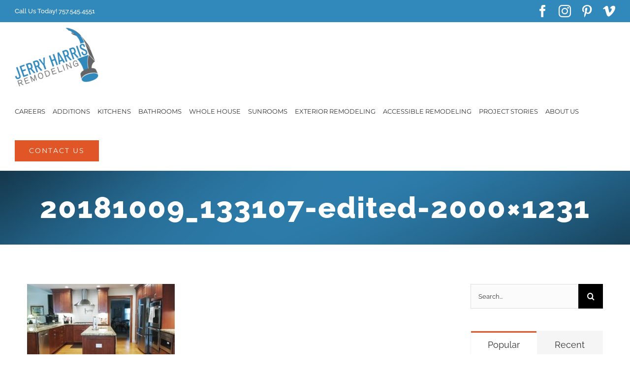

--- FILE ---
content_type: text/html; charset=UTF-8
request_url: https://jerryharrisremodeling.com/portfolio-items/the-ludwigs-aging-in-place/20181009_133107-edited-2000x1231/
body_size: 10682
content:
<!DOCTYPE html><html
class="avada-html-layout-wide avada-html-header-position-top" lang=en prefix="og: http://ogp.me/ns# fb: http://ogp.me/ns/fb#"><head><meta
http-equiv="X-UA-Compatible" content="IE=edge"><meta
http-equiv="Content-Type" content="text/html; charset=utf-8"><meta
name="viewport" content="width=device-width, initial-scale=1"><meta
name='robots' content='index, follow, max-image-preview:large, max-snippet:-1, max-video-preview:-1'><style>img:is([sizes="auto" i], [sizes^="auto," i]) { contain-intrinsic-size: 3000px 1500px }</style><title>20181009_133107-edited-2000x1231 | Jerry Harris Remodeling</title><link
rel=canonical href=https://jerryharrisremodeling.com/portfolio-items/the-ludwigs-aging-in-place/20181009_133107-edited-2000x1231/ ><meta
property="og:locale" content="en_US"><meta
property="og:type" content="article"><meta
property="og:title" content="20181009_133107-edited-2000x1231 | Jerry Harris Remodeling"><meta
property="og:description" content="Aging in Place Kitchen Design"><meta
property="og:url" content="https://jerryharrisremodeling.com/portfolio-items/the-ludwigs-aging-in-place/20181009_133107-edited-2000x1231/"><meta
property="og:site_name" content="Jerry Harris Remodeling"><meta
property="article:publisher" content="https://www.facebook.com/jerryharrisremodeling/"><meta
property="article:modified_time" content="2021-01-06T17:55:52+00:00"><meta
property="og:image" content="https://jerryharrisremodeling.com/portfolio-items/the-ludwigs-aging-in-place/20181009_133107-edited-2000x1231"><meta
property="og:image:width" content="2000"><meta
property="og:image:height" content="1231"><meta
property="og:image:type" content="image/jpeg"><meta
name="twitter:card" content="summary_large_image"><meta
name="geo.placename" content="Chesapeake"><meta
name="geo.region" content="United States (US)"><link
rel="shortcut icon" href=https://jerryharrisremodeling.com/wp-content/uploads/2019/02/JHR_logo_32x32-favicon.png type=image/x-icon><link
rel=icon sizes=192x192 href=https://jerryharrisremodeling.com/wp-content/uploads/2019/02/JHR_logo_57x57-favicon.png><meta
name="msapplication-TileImage" content="https://jerryharrisremodeling.com/wp-content/uploads/2019/02/JHR_logo_72x72-favicon.png"><meta
name="description" content="Accessible Kitchen design. Lower countertop, lower in-wall oven. Wide pathways."><meta
property="og:locale" content="en_US"><meta
property="og:type" content="article"><meta
property="og:site_name" content="Jerry Harris Remodeling"><meta
property="og:title" content="20181009_133107-edited-2000x1231 | Jerry Harris Remodeling"><meta
property="og:description" content="Accessible Kitchen design. Lower countertop, lower in-wall oven. Wide pathways."><meta
property="og:url" content="https://jerryharrisremodeling.com/portfolio-items/the-ludwigs-aging-in-place/20181009_133107-edited-2000x1231/"><meta
property="article:modified_time" content="2021-01-06T17:55:52-04:00"><meta
property="og:image" content="https://jerryharrisremodeling.com/wp-content/uploads/2018/02/JHR_logo_retina-e1518642766556.png"><meta
property="og:image:width" content="170"><meta
property="og:image:height" content="120"><meta
property="og:image:type" content="image/png"><link
rel=stylesheet id=visual-form-builder-css-css href='https://jerryharrisremodeling.com/wp-content/plugins/visual-form-builder-pro/css/visual-form-builder.css' type=text/css media=all><link
rel=stylesheet id=vfb-jqueryui-css-css href='https://jerryharrisremodeling.com/wp-content/plugins/visual-form-builder-pro/css/smoothness/jquery-ui-1.9.2.min.css' type=text/css media=all><link
rel=stylesheet id=farbtastic-css href='https://jerryharrisremodeling.com/wp-admin/css/farbtastic.min.css' type=text/css media=all><link
rel=stylesheet id=brb-public-main-css-css href='https://jerryharrisremodeling.com/wp-content/plugins/business-reviews-bundle/assets/css/public-main.css' type=text/css media=all><link
rel=stylesheet id=fusion-dynamic-css-css href='https://jerryharrisremodeling.com/wp-content/uploads/fusion-styles/305ea98bf380364ab79e744fabd946ea.min.css' type=text/css media=all> <script src="https://jerryharrisremodeling.com/wp-content/plugins/visual-form-builder-pro/js/js_quicktags.js" id=visual-form-builder-quicktags-js></script> <script id=brb-public-main-js-js-extra>var brb_vars = {"ajaxurl":"https:\/\/jerryharrisremodeling.com\/wp-admin\/admin-ajax.php","gavatar":"https:\/\/jerryharrisremodeling.com\/wp-content\/plugins\/business-reviews-bundle\/assets\/img\/google_avatar.png"};</script> <script defer=defer src="https://jerryharrisremodeling.com/wp-content/plugins/business-reviews-bundle/assets/js/public-main.js" id=brb-public-main-js-js></script> <script src="https://jerryharrisremodeling.com/wp-includes/js/jquery/jquery.min.js" id=jquery-core-js></script> <link
rel="shortcut icon" href type=image/x-icon><style id=css-fb-visibility>/*<![CDATA[*/@media screen and (max-width: 800px){.fusion-no-small-visibility{display:none !important;}body .sm-text-align-center{text-align:center !important;}body .sm-text-align-left{text-align:left !important;}body .sm-text-align-right{text-align:right !important;}body .sm-flex-align-center{justify-content:center !important;}body .sm-flex-align-flex-start{justify-content:flex-start !important;}body .sm-flex-align-flex-end{justify-content:flex-end !important;}body .sm-mx-auto{margin-left:auto !important;margin-right:auto !important;}body .sm-ml-auto{margin-left:auto !important;}body .sm-mr-auto{margin-right:auto !important;}body .fusion-absolute-position-small{position:absolute;top:auto;width:100%;}.awb-sticky.awb-sticky-small{ position: sticky; top: var(--awb-sticky-offset,0); }}@media screen and (min-width: 801px) and (max-width: 1024px){.fusion-no-medium-visibility{display:none !important;}body .md-text-align-center{text-align:center !important;}body .md-text-align-left{text-align:left !important;}body .md-text-align-right{text-align:right !important;}body .md-flex-align-center{justify-content:center !important;}body .md-flex-align-flex-start{justify-content:flex-start !important;}body .md-flex-align-flex-end{justify-content:flex-end !important;}body .md-mx-auto{margin-left:auto !important;margin-right:auto !important;}body .md-ml-auto{margin-left:auto !important;}body .md-mr-auto{margin-right:auto !important;}body .fusion-absolute-position-medium{position:absolute;top:auto;width:100%;}.awb-sticky.awb-sticky-medium{ position: sticky; top: var(--awb-sticky-offset,0); }}@media screen and (min-width: 1025px){.fusion-no-large-visibility{display:none !important;}body .lg-text-align-center{text-align:center !important;}body .lg-text-align-left{text-align:left !important;}body .lg-text-align-right{text-align:right !important;}body .lg-flex-align-center{justify-content:center !important;}body .lg-flex-align-flex-start{justify-content:flex-start !important;}body .lg-flex-align-flex-end{justify-content:flex-end !important;}body .lg-mx-auto{margin-left:auto !important;margin-right:auto !important;}body .lg-ml-auto{margin-left:auto !important;}body .lg-mr-auto{margin-right:auto !important;}body .fusion-absolute-position-large{position:absolute;top:auto;width:100%;}.awb-sticky.awb-sticky-large{ position: sticky; top: var(--awb-sticky-offset,0); }}/*]]>*/</style> <script>var doc = document.documentElement;
			doc.setAttribute( 'data-useragent', navigator.userAgent );</script> <meta
name="p:domain_verify" content="b05c971a55f8430f98bfa63eb920b0b9"> <script>var rl_siteid = "f0b9cf3f-5b3f-44a9-9fde-844c6e9eec1a";</script><script src=//cdn.rlets.com/capture_static/mms/mms.js async=async></script> <script>(function(i,s,o,g,r,a,m){i['GoogleAnalyticsObject']=r;i[r]=i[r]||function(){
  (i[r].q=i[r].q||[]).push(arguments)},i[r].l=1*new Date();a=s.createElement(o),
  m=s.getElementsByTagName(o)[0];a.async=1;a.src=g;m.parentNode.insertBefore(a,m)
  })(window,document,'script','//www.google-analytics.com/analytics.js','ga');

  ga('create', 'UA-8793047-2', 'auto');
  ga('send', 'pageview');</script>  <script async src="https://www.googletagmanager.com/gtag/js?id=G-XY44EGW1HQ"></script> <script>window.dataLayer = window.dataLayer || [];
  function gtag(){dataLayer.push(arguments);}
  gtag('js', new Date());

  gtag('config', 'G-XY44EGW1HQ');</script> </head><body
data-rsssl=1 class="attachment wp-singular attachment-template-default single single-attachment postid-2617 attachmentid-2617 attachment-jpeg wp-theme-Avada has-sidebar fusion-image-hovers fusion-pagination-sizing fusion-button_type-flat fusion-button_span-no fusion-button_gradient-linear avada-image-rollover-circle-yes avada-image-rollover-yes avada-image-rollover-direction-left fusion-body ltr fusion-sticky-header no-tablet-sticky-header no-mobile-sticky-header fusion-disable-outline fusion-sub-menu-fade mobile-logo-pos-left layout-wide-mode avada-has-boxed-modal-shadow-none layout-scroll-offset-full avada-has-zero-margin-offset-top fusion-top-header menu-text-align-center mobile-menu-design-modern fusion-show-pagination-text fusion-header-layout-v3 avada-responsive avada-footer-fx-none avada-menu-highlight-style-arrow fusion-search-form-classic fusion-main-menu-search-dropdown fusion-avatar-square avada-sticky-shrinkage avada-dropdown-styles avada-blog-layout-large avada-blog-archive-layout-grid avada-header-shadow-no avada-menu-icon-position-left avada-has-megamenu-shadow avada-has-mainmenu-dropdown-divider avada-has-header-100-width avada-has-pagetitle-bg-full avada-has-100-footer avada-has-breadcrumb-mobile-hidden avada-has-titlebar-bar_and_content avada-social-full-transparent avada-has-pagination-padding avada-flyout-menu-direction-fade avada-ec-views-v1" data-awb-post-id=2617>
<a
class="skip-link screen-reader-text" href=#content>Skip to content</a><div
id=boxed-wrapper><div
id=wrapper class=fusion-wrapper><div
id=home style=position:relative;top:-1px;></div><div
id=sliders-container class=fusion-slider-visibility></div><header
class=fusion-header-wrapper><div
class="fusion-header-v3 fusion-logo-alignment fusion-logo-left fusion-sticky-menu- fusion-sticky-logo- fusion-mobile-logo-1  fusion-mobile-menu-design-modern"><div
class=fusion-secondary-header><div
class=fusion-row><div
class=fusion-alignleft><div
class=fusion-contact-info><span
class=fusion-contact-info-phone-number>Call Us Today! 757.545.4551</span></div></div><div
class=fusion-alignright><div
class=fusion-social-links-header><div
class=fusion-social-networks><div
class=fusion-social-networks-wrapper><a
class="fusion-social-network-icon fusion-tooltip fusion-facebook awb-icon-facebook" style data-placement=bottom data-title=Facebook data-toggle=tooltip title=Facebook href=https://www.facebook.com/jerryharrisremodeling target=_blank rel=noreferrer><span
class=screen-reader-text>Facebook</span></a><a
class="fusion-social-network-icon fusion-tooltip fusion-instagram awb-icon-instagram" style data-placement=bottom data-title=Instagram data-toggle=tooltip title=Instagram href=https://www.instagram.com/jerryharrisremodeling/ target=_blank rel="noopener noreferrer"><span
class=screen-reader-text>Instagram</span></a><a
class="fusion-social-network-icon fusion-tooltip fusion-pinterest awb-icon-pinterest" style data-placement=bottom data-title=Pinterest data-toggle=tooltip title=Pinterest href=https://www.pinterest.com/jerryharrisremodeling/ target=_blank rel="noopener noreferrer"><span
class=screen-reader-text>Pinterest</span></a><a
class="fusion-social-network-icon fusion-tooltip fusion-vimeo awb-icon-vimeo" style data-placement=bottom data-title=Vimeo data-toggle=tooltip title=Vimeo href=https://vimeo.com/jerryharrisremodeling/ target=_blank rel="noopener noreferrer"><span
class=screen-reader-text>Vimeo</span></a></div></div></div></div></div></div><div
class=fusion-header-sticky-height></div><div
class=fusion-header><div
class=fusion-row><div
class=fusion-logo data-margin-top=10px data-margin-bottom=10px data-margin-left=0px data-margin-right=0px>
<a
class=fusion-logo-link  href=https://jerryharrisremodeling.com/ >
<img
src=https://jerryharrisremodeling.com/wp-content/uploads/2018/02/JHR_logo_retina-e1518642766556.png srcset="https://jerryharrisremodeling.com/wp-content/uploads/2018/02/JHR_logo_retina-e1518642766556.png 1x" width=170 height=120 alt="Jerry Harris Remodeling Logo" data-retina_logo_url class=fusion-standard-logo>
<img
src=https://jerryharrisremodeling.com/wp-content/uploads/2018/02/JHR_logo_retina-e1518642766556.png srcset="https://jerryharrisremodeling.com/wp-content/uploads/2018/02/JHR_logo_retina-e1518642766556.png 1x" width=170 height=120 alt="Jerry Harris Remodeling Logo" data-retina_logo_url class=fusion-mobile-logo>
</a></div><nav
class=fusion-main-menu aria-label="Main Menu"><ul
id=menu-construction-main-menu class=fusion-menu><li
id=menu-item-3470  class="menu-item menu-item-type-post_type menu-item-object-page menu-item-3470"  data-item-id=3470><a
href=https://jerryharrisremodeling.com/careers/ class=fusion-arrow-highlight><span
class=menu-text>CAREERS<span
class=fusion-arrow-svg><svg
height=12px width=23px>
<path
d="M0 0 L11.5 12 L23 0 Z" fill=#ffffff class=header_border_color_stroke stroke-width=1 />
</svg></span></span></a></li><li
id=menu-item-2027  class="menu-item menu-item-type-post_type menu-item-object-page menu-item-2027"  data-item-id=2027><a
href=https://jerryharrisremodeling.com/home-additions-jerry-harris-remodeling/ class=fusion-arrow-highlight><span
class=menu-text>ADDITIONS<span
class=fusion-arrow-svg><svg
height=12px width=23px>
<path
d="M0 0 L11.5 12 L23 0 Z" fill=#ffffff class=header_border_color_stroke stroke-width=1 />
</svg></span></span></a></li><li
id=menu-item-2030  class="menu-item menu-item-type-post_type menu-item-object-page menu-item-2030"  data-item-id=2030><a
href=https://jerryharrisremodeling.com/kitchen-remodeling/ class=fusion-arrow-highlight><span
class=menu-text>KITCHENS<span
class=fusion-arrow-svg><svg
height=12px width=23px>
<path
d="M0 0 L11.5 12 L23 0 Z" fill=#ffffff class=header_border_color_stroke stroke-width=1 />
</svg></span></span></a></li><li
id=menu-item-2026  class="menu-item menu-item-type-post_type menu-item-object-page menu-item-2026"  data-item-id=2026><a
href=https://jerryharrisremodeling.com/bathroom-remodeling-jerry-harris-remodeling/ class=fusion-arrow-highlight><span
class=menu-text>BATHROOMS<span
class=fusion-arrow-svg><svg
height=12px width=23px>
<path
d="M0 0 L11.5 12 L23 0 Z" fill=#ffffff class=header_border_color_stroke stroke-width=1 />
</svg></span></span></a></li><li
id=menu-item-2132  class="menu-item menu-item-type-post_type menu-item-object-page menu-item-2132"  data-item-id=2132><a
href=https://jerryharrisremodeling.com/whole-house/ class=fusion-arrow-highlight><span
class=menu-text>WHOLE HOUSE<span
class=fusion-arrow-svg><svg
height=12px width=23px>
<path
d="M0 0 L11.5 12 L23 0 Z" fill=#ffffff class=header_border_color_stroke stroke-width=1 />
</svg></span></span></a></li><li
id=menu-item-3884  class="menu-item menu-item-type-post_type menu-item-object-page menu-item-has-children menu-item-3884 fusion-dropdown-menu"  data-item-id=3884><a
href=https://jerryharrisremodeling.com/traditional-sunrooms/ class=fusion-arrow-highlight><span
class=menu-text>SUNROOMS<span
class=fusion-arrow-svg><svg
height=12px width=23px>
<path
d="M0 0 L11.5 12 L23 0 Z" fill=#ffffff class=header_border_color_stroke stroke-width=1 />
</svg></span><span
class=fusion-dropdown-svg><svg
height=12px width=23px>
<path
d="M0 12 L11.5 0 L23 12 Z" fill=#ffffff />
</svg></span></span></a><ul
class=sub-menu><li
id=menu-item-3885  class="menu-item menu-item-type-post_type menu-item-object-page menu-item-3885 fusion-dropdown-submenu" ><a
href=https://jerryharrisremodeling.com/traditional-sunrooms/ class=fusion-arrow-highlight><span>TRADITIONAL SUNROOMS</span></a></li><li
id=menu-item-3883  class="menu-item menu-item-type-post_type menu-item-object-page menu-item-3883 fusion-dropdown-submenu" ><a
href=https://jerryharrisremodeling.com/sunspace-sunrooms/ class=fusion-arrow-highlight><span>SUNSPACE SUNROOMS</span></a></li></ul></li><li
id=menu-item-2019  class="menu-item menu-item-type-post_type menu-item-object-page menu-item-has-children menu-item-2019 fusion-dropdown-menu"  data-item-id=2019><a
href=https://jerryharrisremodeling.com/exterior-remodeling/ class=fusion-arrow-highlight><span
class=menu-text>EXTERIOR REMODELING<span
class=fusion-arrow-svg><svg
height=12px width=23px>
<path
d="M0 0 L11.5 12 L23 0 Z" fill=#ffffff class=header_border_color_stroke stroke-width=1 />
</svg></span><span
class=fusion-dropdown-svg><svg
height=12px width=23px>
<path
d="M0 12 L11.5 0 L23 12 Z" fill=#ffffff />
</svg></span></span></a><ul
class=sub-menu><li
id=menu-item-2028  class="menu-item menu-item-type-post_type menu-item-object-page menu-item-2028 fusion-dropdown-submenu" ><a
href=https://jerryharrisremodeling.com/exterior-remodeling/decking-contractor-jerry-harris-remodeling/ class=fusion-arrow-highlight><span>DECKS &#038; PORCHES</span></a></li><li
id=menu-item-2025  class="menu-item menu-item-type-post_type menu-item-object-page menu-item-2025 fusion-dropdown-submenu" ><a
href=https://jerryharrisremodeling.com/exterior-remodeling/roofing-contractor-chesapeake-virginia-jerry-harris-remodeling/ class=fusion-arrow-highlight><span>ROOFING</span></a></li><li
id=menu-item-2492  class="menu-item menu-item-type-post_type menu-item-object-page menu-item-2492 fusion-dropdown-submenu" ><a
href=https://jerryharrisremodeling.com/exterior-remodeling/siding-and-gutters/ class=fusion-arrow-highlight><span>SIDING &#038; GUTTERS</span></a></li><li
id=menu-item-2024  class="menu-item menu-item-type-post_type menu-item-object-page menu-item-2024 fusion-dropdown-submenu" ><a
href=https://jerryharrisremodeling.com/exterior-remodeling/windows-doors-and-skylights/ class=fusion-arrow-highlight><span>WINDOWS, DOORS &#038; SKYLIGHTS</span></a></li></ul></li><li
id=menu-item-2014  class="menu-item menu-item-type-post_type menu-item-object-page menu-item-has-children menu-item-2014 fusion-dropdown-menu"  data-item-id=2014><a
href=https://jerryharrisremodeling.com/accessible-remodeling/ class=fusion-arrow-highlight><span
class=menu-text>ACCESSIBLE REMODELING<span
class=fusion-arrow-svg><svg
height=12px width=23px>
<path
d="M0 0 L11.5 12 L23 0 Z" fill=#ffffff class=header_border_color_stroke stroke-width=1 />
</svg></span><span
class=fusion-dropdown-svg><svg
height=12px width=23px>
<path
d="M0 12 L11.5 0 L23 12 Z" fill=#ffffff />
</svg></span></span></a><ul
class=sub-menu><li
id=menu-item-2022  class="menu-item menu-item-type-post_type menu-item-object-page menu-item-2022 fusion-dropdown-submenu" ><a
href=https://jerryharrisremodeling.com/accessible-remodeling/kitchen-accessible-remodeling/ class=fusion-arrow-highlight><span>ACCESSIBLE KITCHENS</span></a></li><li
id=menu-item-2023  class="menu-item menu-item-type-post_type menu-item-object-page menu-item-2023 fusion-dropdown-submenu" ><a
href=https://jerryharrisremodeling.com/accessible-remodeling/bathroom-accessible-remodeling/ class=fusion-arrow-highlight><span>ACCESSIBLE BATHROOMS</span></a></li><li
id=menu-item-2528  class="menu-item menu-item-type-post_type menu-item-object-page menu-item-2528 fusion-dropdown-submenu" ><a
href=https://jerryharrisremodeling.com/accessible-remodeling/accessible-exteriors/ class=fusion-arrow-highlight><span>ACCESSIBLE EXTERIORS</span></a></li></ul></li><li
id=menu-item-2478  class="menu-item menu-item-type-post_type menu-item-object-page menu-item-2478"  data-item-id=2478><a
href=https://jerryharrisremodeling.com/project-stories/ class=fusion-arrow-highlight><span
class=menu-text>PROJECT STORIES<span
class=fusion-arrow-svg><svg
height=12px width=23px>
<path
d="M0 0 L11.5 12 L23 0 Z" fill=#ffffff class=header_border_color_stroke stroke-width=1 />
</svg></span></span></a></li><li
id=menu-item-1948  class="menu-item menu-item-type-post_type menu-item-object-page menu-item-has-children menu-item-1948 fusion-dropdown-menu"  data-item-id=1948><a
href=https://jerryharrisremodeling.com/aboutus/ class=fusion-arrow-highlight><span
class=menu-text>ABOUT US<span
class=fusion-arrow-svg><svg
height=12px width=23px>
<path
d="M0 0 L11.5 12 L23 0 Z" fill=#ffffff class=header_border_color_stroke stroke-width=1 />
</svg></span><span
class=fusion-dropdown-svg><svg
height=12px width=23px>
<path
d="M0 12 L11.5 0 L23 12 Z" fill=#ffffff />
</svg></span></span></a><ul
class=sub-menu><li
id=menu-item-2353  class="menu-item menu-item-type-post_type menu-item-object-page menu-item-2353 fusion-dropdown-submenu" ><a
href=https://jerryharrisremodeling.com/aboutus/ class=fusion-arrow-highlight><span>ABOUT US</span></a></li><li
id=menu-item-2352  class="menu-item menu-item-type-post_type menu-item-object-page menu-item-2352 fusion-dropdown-submenu" ><a
href=https://jerryharrisremodeling.com/aboutus/our-process/ class=fusion-arrow-highlight><span>OUR PROCESS</span></a></li><li
id=menu-item-2351  class="menu-item menu-item-type-post_type menu-item-object-page menu-item-2351 fusion-dropdown-submenu" ><a
href=https://jerryharrisremodeling.com/aboutus/five-year-warranty/ class=fusion-arrow-highlight><span>FIVE YEAR WARRANTY</span></a></li><li
id=menu-item-2349  class="menu-item menu-item-type-post_type menu-item-object-page menu-item-2349 fusion-dropdown-submenu" ><a
href=https://jerryharrisremodeling.com/aboutus/awards-recognition/ class=fusion-arrow-highlight><span>AWARDS &#038; RECOGNITION</span></a></li><li
id=menu-item-2350  class="menu-item menu-item-type-post_type menu-item-object-page menu-item-2350 fusion-dropdown-submenu" ><a
href=https://jerryharrisremodeling.com/aboutus/certifications-affiliations/ class=fusion-arrow-highlight><span>CERTIFICATIONS &#038; AFFILIATIONS</span></a></li><li
id=menu-item-3130  class="menu-item menu-item-type-post_type menu-item-object-page menu-item-3130 fusion-dropdown-submenu" ><a
href=https://jerryharrisremodeling.com/careers/ class=fusion-arrow-highlight><span>CAREERS</span></a></li><li
id=menu-item-2015  class="menu-item menu-item-type-post_type menu-item-object-page menu-item-2015 fusion-dropdown-submenu" ><a
href=https://jerryharrisremodeling.com/client-testimonials/ class=fusion-arrow-highlight><span>TESTIMONIALS</span></a></li></ul></li><li
id=menu-item-17  class="menu-item menu-item-type-post_type menu-item-object-page menu-item-has-children menu-item-17 fusion-dropdown-menu fusion-menu-item-button"  data-item-id=17><a
href=https://jerryharrisremodeling.com/contact-us/ class=fusion-arrow-highlight><span
class="menu-text fusion-button button-default button-large">CONTACT US<span
class=fusion-arrow-svg><svg
height=12px width=23px>
<path
d="M0 0 L11.5 12 L23 0 Z" fill=#ffffff class=header_border_color_stroke stroke-width=1 />
</svg></span><span
class=fusion-dropdown-svg><svg
height=12px width=23px>
<path
d="M0 12 L11.5 0 L23 12 Z" fill=#ffffff />
</svg></span></span></a><ul
class=sub-menu><li
id=menu-item-2195  class="menu-item menu-item-type-post_type menu-item-object-page menu-item-2195 fusion-dropdown-submenu" ><a
href=https://jerryharrisremodeling.com/schedule-a-consultation-for-home-remodeling/ class=fusion-arrow-highlight><span>Schedule a Free Consultation</span></a></li><li
id=menu-item-2196  class="menu-item menu-item-type-post_type menu-item-object-page menu-item-2196 fusion-dropdown-submenu" ><a
href=https://jerryharrisremodeling.com/leave-a-message-for-jerry/ class=fusion-arrow-highlight><span>Leave a Message for Jerry</span></a></li></ul></li></ul></nav><div
class=fusion-mobile-menu-icons>
<a
href=# class="fusion-icon awb-icon-bars" aria-label="Toggle mobile menu" aria-expanded=false></a></div><nav
class="fusion-mobile-nav-holder fusion-mobile-menu-text-align-left" aria-label="Main Menu Mobile"></nav></div></div></div><div
class=fusion-clearfix></div></header><section
class=avada-page-titlebar-wrapper aria-label="Page Title Bar"><div
class="fusion-page-title-bar fusion-page-title-bar-breadcrumbs fusion-page-title-bar-center"><div
class=fusion-page-title-row><div
class=fusion-page-title-wrapper><div
class=fusion-page-title-captions><h1 class="entry-title">20181009_133107-edited-2000&#215;1231</h1></div></div></div></div></section><main
id=main class="clearfix "><div
class=fusion-row style><section
id=content style="float: left;"><article
id=post-2617 class="post post-2617 attachment type-attachment status-inherit hentry">
<span
class=entry-title style="display: none;">20181009_133107-edited-2000&#215;1231</span><div
class=post-content><p
class=attachment><a
data-rel=iLightbox[postimages] data-title data-caption href=https://jerryharrisremodeling.com/wp-content/uploads/2015/12/20181009_133107-edited-2000x1231.jpg><img
fetchpriority=high decoding=async width=300 height=185 src=https://jerryharrisremodeling.com/wp-content/uploads/2015/12/20181009_133107-edited-2000x1231-300x185.jpg class="attachment-medium size-medium" alt="Aging in Place Kitchen Design" srcset="https://jerryharrisremodeling.com/wp-content/uploads/2015/12/20181009_133107-edited-2000x1231-200x123.jpg 200w, https://jerryharrisremodeling.com/wp-content/uploads/2015/12/20181009_133107-edited-2000x1231-300x185.jpg 300w, https://jerryharrisremodeling.com/wp-content/uploads/2015/12/20181009_133107-edited-2000x1231-400x246.jpg 400w, https://jerryharrisremodeling.com/wp-content/uploads/2015/12/20181009_133107-edited-2000x1231-600x369.jpg 600w, https://jerryharrisremodeling.com/wp-content/uploads/2015/12/20181009_133107-edited-2000x1231-768x473.jpg 768w, https://jerryharrisremodeling.com/wp-content/uploads/2015/12/20181009_133107-edited-2000x1231-800x492.jpg 800w, https://jerryharrisremodeling.com/wp-content/uploads/2015/12/20181009_133107-edited-2000x1231-1024x630.jpg 1024w, https://jerryharrisremodeling.com/wp-content/uploads/2015/12/20181009_133107-edited-2000x1231-1200x739.jpg 1200w" sizes="(max-width: 300px) 100vw, 300px"></a></p><p>Accessible Kitchen design. Lower countertop, lower in-wall oven. Wide pathways.</p></div><div
class=fusion-meta-info><div
class=fusion-meta-info-wrapper>By <span
class=vcard><span
class=fn><a
href=https://jerryharrisremodeling.com/author/bmclean/ title="Posts by Brendon McLean" rel=author>Brendon McLean</a></span></span><span
class=fusion-inline-sep>|</span><span
class="updated rich-snippet-hidden">2021-01-06T12:55:52-05:00</span><span>December 28th, 2018</span><span
class=fusion-inline-sep>|</span></div></div><div
class="fusion-sharing-box fusion-theme-sharing-box fusion-single-sharing-box"><h4>Share This Post With Others!</h4><div
class="fusion-social-networks boxed-icons"><div
class=fusion-social-networks-wrapper><a
class="fusion-social-network-icon fusion-tooltip fusion-facebook awb-icon-facebook" style=color:#ffffff;background-color:#3b5998;border-color:#3b5998; data-placement=top data-title=Facebook data-toggle=tooltip title=Facebook href="https://www.facebook.com/sharer.php?u=https%3A%2F%2Fjerryharrisremodeling.com%2Fportfolio-items%2Fthe-ludwigs-aging-in-place%2F20181009_133107-edited-2000x1231%2F&amp;t=20181009_133107-edited-2000%C3%971231" target=_blank rel=noreferrer><span
class=screen-reader-text>Facebook</span></a><a
class="fusion-social-network-icon fusion-tooltip fusion-twitter awb-icon-twitter" style=color:#ffffff;background-color:#000000;border-color:#000000; data-placement=top data-title=X data-toggle=tooltip title=X href="https://x.com/intent/post?url=https%3A%2F%2Fjerryharrisremodeling.com%2Fportfolio-items%2Fthe-ludwigs-aging-in-place%2F20181009_133107-edited-2000x1231%2F&amp;text=20181009_133107-edited-2000%C3%971231" target=_blank rel="noopener noreferrer"><span
class=screen-reader-text>X</span></a><a
class="fusion-social-network-icon fusion-tooltip fusion-linkedin awb-icon-linkedin" style=color:#ffffff;background-color:#0077b5;border-color:#0077b5; data-placement=top data-title=LinkedIn data-toggle=tooltip title=LinkedIn href="https://www.linkedin.com/shareArticle?mini=true&amp;url=https%3A%2F%2Fjerryharrisremodeling.com%2Fportfolio-items%2Fthe-ludwigs-aging-in-place%2F20181009_133107-edited-2000x1231%2F&amp;title=20181009_133107-edited-2000%C3%971231&amp;summary=Accessible%20Kitchen%20design.%20Lower%20countertop%2C%20lower%20in-wall%20oven.%20Wide%20pathways." target=_blank rel="noopener noreferrer"><span
class=screen-reader-text>LinkedIn</span></a><a
class="fusion-social-network-icon fusion-tooltip fusion-pinterest awb-icon-pinterest" style=color:#ffffff;background-color:#bd081c;border-color:#bd081c; data-placement=top data-title=Pinterest data-toggle=tooltip title=Pinterest href="https://pinterest.com/pin/create/button/?url=https%3A%2F%2Fjerryharrisremodeling.com%2Fportfolio-items%2Fthe-ludwigs-aging-in-place%2F20181009_133107-edited-2000x1231%2F&amp;description=Accessible%20Kitchen%20design.%20Lower%20countertop%2C%20lower%20in-wall%20oven.%20Wide%20pathways.&amp;media=https%3A%2F%2Fjerryharrisremodeling.com%2Fwp-content%2Fuploads%2F2015%2F12%2F20181009_133107-edited-2000x1231.jpg" target=_blank rel="noopener noreferrer"><span
class=screen-reader-text>Pinterest</span></a><a
class="fusion-social-network-icon fusion-tooltip fusion-mail awb-icon-mail fusion-last-social-icon" style=color:#ffffff;background-color:#000000;border-color:#000000; data-placement=top data-title=Email data-toggle=tooltip title=Email href="mailto:?body=https://jerryharrisremodeling.com/portfolio-items/the-ludwigs-aging-in-place/20181009_133107-edited-2000x1231/&amp;subject=20181009_133107-edited-2000%C3%971231" target=_self rel="noopener noreferrer"><span
class=screen-reader-text>Email</span></a><div
class=fusion-clearfix></div></div></div></div></article></section><aside
id=sidebar class="sidebar fusion-widget-area fusion-content-widget-area fusion-sidebar-right fusion-blogsidebar" style="float: right;" data><section
id=search-2 class="widget widget_search"><form
role=search class="searchform fusion-search-form  fusion-search-form-classic" method=get action=https://jerryharrisremodeling.com/ ><div
class=fusion-search-form-content><div
class="fusion-search-field search-field">
<label><span
class=screen-reader-text>Search for:</span>
<input
type=search value name=s class=s placeholder=Search... required aria-required=true aria-label=Search...>
</label></div><div
class="fusion-search-button search-button">
<input
type=submit class="fusion-search-submit searchsubmit" aria-label=Search value=&#xf002;></div></div></form></section><section
id=pyre_tabs-widget-2 class="widget fusion-tabs-widget"><div
class="fusion-tabs-widget-wrapper fusion-tabs-widget-2 fusion-tabs-classic fusion-tabs-image-default tab-holder"><nav
class=fusion-tabs-nav><ul
class="tabset tabs"><li
class=active><a
href=# data-link=fusion-tab-popular>Popular</a></li>
<li><a
href=# data-link=fusion-tab-recent>Recent</a></li></ul></nav><div
class="fusion-tabs-widget-content tab-box tabs-container"><div
class="fusion-tab-popular fusion-tab-content tab tab_content" data-name=fusion-tab-popular><ul
class="fusion-tabs-widget-items news-list">
<li>No posts have been published yet.</li></ul></div><div
class="fusion-tab-recent fusion-tab-content tab tab_content" data-name=fusion-tab-recent style="display: none;"><ul
class="fusion-tabs-widget-items news-list">
<li>No posts have been published yet.</li></ul></div></div></div></section><section
id=categories-2 class="widget widget_categories"><div
class=heading><h4 class="widget-title">Categories</h4></div><ul>
<li
class=cat-item-none>No categories</li></ul></section><section
id=recent_works-widget-2 class="widget recent_works"><div
class=heading><h4 class="widget-title">Recent Works</h4></div><div
class="recent-works-items clearfix">
<a
href=https://jerryharrisremodeling.com/portfolio-items/stoufer-master-bath-hall-bath-remodel/ target=_self rel title="Stoufer: Master Bath &#038; Hall Bath Remodel">
<img
width=66 height=66 src=https://jerryharrisremodeling.com/wp-content/uploads/2020/05/Stoufer-MaterBath-feature-66x66.jpg class="attachment-recent-works-thumbnail size-recent-works-thumbnail wp-post-image" alt="Master Bathroom" decoding=async srcset="https://jerryharrisremodeling.com/wp-content/uploads/2020/05/Stoufer-MaterBath-feature-66x66.jpg 66w, https://jerryharrisremodeling.com/wp-content/uploads/2020/05/Stoufer-MaterBath-feature-150x150.jpg 150w" sizes="(max-width: 66px) 100vw, 66px">		</a>
<a
href=https://jerryharrisremodeling.com/portfolio-items/nicolosi-whole-house-remodel/ target=_self rel title="Nicolosi Whole House Remodel">
<img
width=66 height=66 src=https://jerryharrisremodeling.com/wp-content/uploads/2020/01/Nicolosi-Kitchen3-web-2000x1231-1-66x66.jpg class="attachment-recent-works-thumbnail size-recent-works-thumbnail wp-post-image" alt="Kitchen remodel with white cabinets, tall uppers with decorative glass doors at the top. Vaulted Ceiling, stainless steel appliances, granite countertops, open concept." decoding=async srcset="https://jerryharrisremodeling.com/wp-content/uploads/2020/01/Nicolosi-Kitchen3-web-2000x1231-1-66x66.jpg 66w, https://jerryharrisremodeling.com/wp-content/uploads/2020/01/Nicolosi-Kitchen3-web-2000x1231-1-150x150.jpg 150w" sizes="(max-width: 66px) 100vw, 66px">		</a>
<a
href=https://jerryharrisremodeling.com/portfolio-items/corey-kitchen-master-suite-remodel/ target=_self rel title="Corey Kitchen &#038; Master Suite Remodel">
<img
width=66 height=66 src=https://jerryharrisremodeling.com/wp-content/uploads/2019/10/DSCF6426-edited-web-66x66.jpg class="attachment-recent-works-thumbnail size-recent-works-thumbnail wp-post-image" alt="Kitchen remodel, two tone cabinets, wood look tile floor, opened up to living area." decoding=async srcset="https://jerryharrisremodeling.com/wp-content/uploads/2019/10/DSCF6426-edited-web-66x66.jpg 66w, https://jerryharrisremodeling.com/wp-content/uploads/2019/10/DSCF6426-edited-web-150x150.jpg 150w" sizes="(max-width: 66px) 100vw, 66px">		</a>
<a
href=https://jerryharrisremodeling.com/portfolio-items/hamilton-master-bath/ target=_self rel title="Hamilton Master Bath">
<img
width=66 height=66 src=https://jerryharrisremodeling.com/wp-content/uploads/2019/05/Hamilton-001-webcrop-66x66.jpg class="attachment-recent-works-thumbnail size-recent-works-thumbnail wp-post-image" alt="Master bathroom remodel" decoding=async srcset="https://jerryharrisremodeling.com/wp-content/uploads/2019/05/Hamilton-001-webcrop-66x66.jpg 66w, https://jerryharrisremodeling.com/wp-content/uploads/2019/05/Hamilton-001-webcrop-150x150.jpg 150w" sizes="(max-width: 66px) 100vw, 66px">		</a></div></section><section
id=contact_info-widget-2 class="widget contact_info"><div
class=heading><h4 class="widget-title">Contact Info</h4></div><div
class=contact-info-container><p
class=address>1600 Amphitheatre Parkway London WC1 1BA</p><p
class=phone>Phone: <a
href=tel:1.800.458.556>1.800.458.556</a></p><p
class=mobile>Mobile: <a
href=tel:552.720.546.210>552.720.546.210</a></p><p
class=email>Email: <a
href=mailto:in&#102;o&#64;&#121;&#111;u&#114;&#45;&#100;&#111;m&#97;in&#46;com>info@your-domain.com</a></p><p
class=web>Web: <a
href=https://theme-fusion.com/ >https://theme-fusion.com/</a></p></div></section></aside></div></main><div
class=fusion-footer><footer
class="fusion-footer-widget-area fusion-widget-area"><div
class=fusion-row><div
class="fusion-columns fusion-columns-4 fusion-widget-area"><div
class="fusion-column col-lg-3 col-md-3 col-sm-3"><section
id=media_image-2 class="fusion-footer-widget-column widget widget_media_image"><img
width=273 height=192 src=https://jerryharrisremodeling.com/wp-content/uploads/2018/12/JHR_logo.png class="image wp-image-2490  attachment-full size-full" alt="Jerry Harris Remodeling" style="max-width: 100%; height: auto;" decoding=async srcset="https://jerryharrisremodeling.com/wp-content/uploads/2018/12/JHR_logo-200x141.png 200w, https://jerryharrisremodeling.com/wp-content/uploads/2018/12/JHR_logo.png 273w" sizes="(max-width: 273px) 100vw, 273px"><div
style=clear:both;></div></section></div><div
class="fusion-column col-lg-3 col-md-3 col-sm-3"></div><div
class="fusion-column col-lg-3 col-md-3 col-sm-3"></div><div
class="fusion-column fusion-column-last col-lg-3 col-md-3 col-sm-3"><section
id=custom_html-2 class="widget_text fusion-footer-widget-column widget widget_custom_html" style="border-style: solid;border-color:transparent;border-width:0px;"><h4 class="widget-title">ABOUT JERRY HARRIS REMODELING</h4><div
class="textwidget custom-html-widget"><ul
class=footerList>
<li><a
href=/index.php>Home</a></li>
<li><a
href=/aboutus>About Us</a></li>
<li><a
href=/aboutus/our-process>Our Process</a></li>
<li><a
href=/aboutus/five-year-warranty>Five Year Warranty</a></li>
<li><a
href=/aboutus/awards-recognition>Awards & Recognition</a></li>
<li><a
href=/aboutus/certifications-affiliations>Certifications & Affiliations</a></li>
<li><a
href=/client-testimonials>Testimonials</a></li>
<li><a
href=/faqs>FAQs</a></li>
<li><a
href=/contact-us>Contact Us</a></li>
<li><a
href=/privacy-policy>Privacy Policy</a></li></ul></div><div
style=clear:both;></div></section></div><div
class=fusion-clearfix></div></div></div></footer><footer
id=footer class="fusion-footer-copyright-area fusion-footer-copyright-center"><div
class=fusion-row><div
class=fusion-copyright-content><div
class=fusion-copyright-notice><div>
COPYRIGHT 2020 JERRY HARRIS REMODELING   |   ALL RIGHTS RESERVED</div></div><div
class=fusion-social-links-footer><div
class=fusion-social-networks><div
class=fusion-social-networks-wrapper><a
class="fusion-social-network-icon fusion-tooltip fusion-facebook awb-icon-facebook" style data-placement=top data-title=Facebook data-toggle=tooltip title=Facebook href=https://www.facebook.com/jerryharrisremodeling target=_blank rel=noreferrer><span
class=screen-reader-text>Facebook</span></a><a
class="fusion-social-network-icon fusion-tooltip fusion-instagram awb-icon-instagram" style data-placement=top data-title=Instagram data-toggle=tooltip title=Instagram href=https://www.instagram.com/jerryharrisremodeling/ target=_blank rel="noopener noreferrer"><span
class=screen-reader-text>Instagram</span></a><a
class="fusion-social-network-icon fusion-tooltip fusion-pinterest awb-icon-pinterest" style data-placement=top data-title=Pinterest data-toggle=tooltip title=Pinterest href=https://www.pinterest.com/jerryharrisremodeling/ target=_blank rel="noopener noreferrer"><span
class=screen-reader-text>Pinterest</span></a><a
class="fusion-social-network-icon fusion-tooltip fusion-vimeo awb-icon-vimeo" style data-placement=top data-title=Vimeo data-toggle=tooltip title=Vimeo href=https://vimeo.com/jerryharrisremodeling/ target=_blank rel="noopener noreferrer"><span
class=screen-reader-text>Vimeo</span></a></div></div></div></div></div></footer></div></div></div>
<a
class="fusion-one-page-text-link fusion-page-load-link" tabindex=-1 href=# aria-hidden=true>Page load link</a><div
class=avada-footer-scripts> <script type=speculationrules>{"prefetch":[{"source":"document","where":{"and":[{"href_matches":"\/*"},{"not":{"href_matches":["\/wp-*.php","\/wp-admin\/*","\/wp-content\/uploads\/*","\/wp-content\/*","\/wp-content\/plugins\/*","\/wp-content\/themes\/Avada\/*","\/*\\?(.+)"]}},{"not":{"selector_matches":"a[rel~=\"nofollow\"]"}},{"not":{"selector_matches":".no-prefetch, .no-prefetch a"}}]},"eagerness":"conservative"}]}</script> <style id=global-styles-inline-css>/*<![CDATA[*/:root{--wp--preset--aspect-ratio--square: 1;--wp--preset--aspect-ratio--4-3: 4/3;--wp--preset--aspect-ratio--3-4: 3/4;--wp--preset--aspect-ratio--3-2: 3/2;--wp--preset--aspect-ratio--2-3: 2/3;--wp--preset--aspect-ratio--16-9: 16/9;--wp--preset--aspect-ratio--9-16: 9/16;--wp--preset--color--black: #000000;--wp--preset--color--cyan-bluish-gray: #abb8c3;--wp--preset--color--white: #ffffff;--wp--preset--color--pale-pink: #f78da7;--wp--preset--color--vivid-red: #cf2e2e;--wp--preset--color--luminous-vivid-orange: #ff6900;--wp--preset--color--luminous-vivid-amber: #fcb900;--wp--preset--color--light-green-cyan: #7bdcb5;--wp--preset--color--vivid-green-cyan: #00d084;--wp--preset--color--pale-cyan-blue: #8ed1fc;--wp--preset--color--vivid-cyan-blue: #0693e3;--wp--preset--color--vivid-purple: #9b51e0;--wp--preset--color--awb-color-1: #ffffff;--wp--preset--color--awb-color-2: #f5f5f5;--wp--preset--color--awb-color-3: #eae8e8;--wp--preset--color--awb-color-4: #fed03d;--wp--preset--color--awb-color-5: #3188bb;--wp--preset--color--awb-color-6: #747474;--wp--preset--color--awb-color-7: #e05627;--wp--preset--color--awb-color-8: #333333;--wp--preset--color--awb-color-custom-10: #a0ce4e;--wp--preset--color--awb-color-custom-11: #dddddd;--wp--preset--color--awb-color-custom-12: #e8e8e8;--wp--preset--color--awb-color-custom-13: rgba(235,234,234,0.8);--wp--preset--color--awb-color-custom-14: #ebeaea;--wp--preset--gradient--vivid-cyan-blue-to-vivid-purple: linear-gradient(135deg,rgba(6,147,227,1) 0%,rgb(155,81,224) 100%);--wp--preset--gradient--light-green-cyan-to-vivid-green-cyan: linear-gradient(135deg,rgb(122,220,180) 0%,rgb(0,208,130) 100%);--wp--preset--gradient--luminous-vivid-amber-to-luminous-vivid-orange: linear-gradient(135deg,rgba(252,185,0,1) 0%,rgba(255,105,0,1) 100%);--wp--preset--gradient--luminous-vivid-orange-to-vivid-red: linear-gradient(135deg,rgba(255,105,0,1) 0%,rgb(207,46,46) 100%);--wp--preset--gradient--very-light-gray-to-cyan-bluish-gray: linear-gradient(135deg,rgb(238,238,238) 0%,rgb(169,184,195) 100%);--wp--preset--gradient--cool-to-warm-spectrum: linear-gradient(135deg,rgb(74,234,220) 0%,rgb(151,120,209) 20%,rgb(207,42,186) 40%,rgb(238,44,130) 60%,rgb(251,105,98) 80%,rgb(254,248,76) 100%);--wp--preset--gradient--blush-light-purple: linear-gradient(135deg,rgb(255,206,236) 0%,rgb(152,150,240) 100%);--wp--preset--gradient--blush-bordeaux: linear-gradient(135deg,rgb(254,205,165) 0%,rgb(254,45,45) 50%,rgb(107,0,62) 100%);--wp--preset--gradient--luminous-dusk: linear-gradient(135deg,rgb(255,203,112) 0%,rgb(199,81,192) 50%,rgb(65,88,208) 100%);--wp--preset--gradient--pale-ocean: linear-gradient(135deg,rgb(255,245,203) 0%,rgb(182,227,212) 50%,rgb(51,167,181) 100%);--wp--preset--gradient--electric-grass: linear-gradient(135deg,rgb(202,248,128) 0%,rgb(113,206,126) 100%);--wp--preset--gradient--midnight: linear-gradient(135deg,rgb(2,3,129) 0%,rgb(40,116,252) 100%);--wp--preset--font-size--small: 12px;--wp--preset--font-size--medium: 20px;--wp--preset--font-size--large: 24px;--wp--preset--font-size--x-large: 42px;--wp--preset--font-size--normal: 16px;--wp--preset--font-size--xlarge: 32px;--wp--preset--font-size--huge: 48px;--wp--preset--spacing--20: 0.44rem;--wp--preset--spacing--30: 0.67rem;--wp--preset--spacing--40: 1rem;--wp--preset--spacing--50: 1.5rem;--wp--preset--spacing--60: 2.25rem;--wp--preset--spacing--70: 3.38rem;--wp--preset--spacing--80: 5.06rem;--wp--preset--shadow--natural: 6px 6px 9px rgba(0, 0, 0, 0.2);--wp--preset--shadow--deep: 12px 12px 50px rgba(0, 0, 0, 0.4);--wp--preset--shadow--sharp: 6px 6px 0px rgba(0, 0, 0, 0.2);--wp--preset--shadow--outlined: 6px 6px 0px -3px rgba(255, 255, 255, 1), 6px 6px rgba(0, 0, 0, 1);--wp--preset--shadow--crisp: 6px 6px 0px rgba(0, 0, 0, 1);}:where(.is-layout-flex){gap: 0.5em;}:where(.is-layout-grid){gap: 0.5em;}body .is-layout-flex{display: flex;}.is-layout-flex{flex-wrap: wrap;align-items: center;}.is-layout-flex > :is(*, div){margin: 0;}body .is-layout-grid{display: grid;}.is-layout-grid > :is(*, div){margin: 0;}:where(.wp-block-columns.is-layout-flex){gap: 2em;}:where(.wp-block-columns.is-layout-grid){gap: 2em;}:where(.wp-block-post-template.is-layout-flex){gap: 1.25em;}:where(.wp-block-post-template.is-layout-grid){gap: 1.25em;}.has-black-color{color: var(--wp--preset--color--black) !important;}.has-cyan-bluish-gray-color{color: var(--wp--preset--color--cyan-bluish-gray) !important;}.has-white-color{color: var(--wp--preset--color--white) !important;}.has-pale-pink-color{color: var(--wp--preset--color--pale-pink) !important;}.has-vivid-red-color{color: var(--wp--preset--color--vivid-red) !important;}.has-luminous-vivid-orange-color{color: var(--wp--preset--color--luminous-vivid-orange) !important;}.has-luminous-vivid-amber-color{color: var(--wp--preset--color--luminous-vivid-amber) !important;}.has-light-green-cyan-color{color: var(--wp--preset--color--light-green-cyan) !important;}.has-vivid-green-cyan-color{color: var(--wp--preset--color--vivid-green-cyan) !important;}.has-pale-cyan-blue-color{color: var(--wp--preset--color--pale-cyan-blue) !important;}.has-vivid-cyan-blue-color{color: var(--wp--preset--color--vivid-cyan-blue) !important;}.has-vivid-purple-color{color: var(--wp--preset--color--vivid-purple) !important;}.has-black-background-color{background-color: var(--wp--preset--color--black) !important;}.has-cyan-bluish-gray-background-color{background-color: var(--wp--preset--color--cyan-bluish-gray) !important;}.has-white-background-color{background-color: var(--wp--preset--color--white) !important;}.has-pale-pink-background-color{background-color: var(--wp--preset--color--pale-pink) !important;}.has-vivid-red-background-color{background-color: var(--wp--preset--color--vivid-red) !important;}.has-luminous-vivid-orange-background-color{background-color: var(--wp--preset--color--luminous-vivid-orange) !important;}.has-luminous-vivid-amber-background-color{background-color: var(--wp--preset--color--luminous-vivid-amber) !important;}.has-light-green-cyan-background-color{background-color: var(--wp--preset--color--light-green-cyan) !important;}.has-vivid-green-cyan-background-color{background-color: var(--wp--preset--color--vivid-green-cyan) !important;}.has-pale-cyan-blue-background-color{background-color: var(--wp--preset--color--pale-cyan-blue) !important;}.has-vivid-cyan-blue-background-color{background-color: var(--wp--preset--color--vivid-cyan-blue) !important;}.has-vivid-purple-background-color{background-color: var(--wp--preset--color--vivid-purple) !important;}.has-black-border-color{border-color: var(--wp--preset--color--black) !important;}.has-cyan-bluish-gray-border-color{border-color: var(--wp--preset--color--cyan-bluish-gray) !important;}.has-white-border-color{border-color: var(--wp--preset--color--white) !important;}.has-pale-pink-border-color{border-color: var(--wp--preset--color--pale-pink) !important;}.has-vivid-red-border-color{border-color: var(--wp--preset--color--vivid-red) !important;}.has-luminous-vivid-orange-border-color{border-color: var(--wp--preset--color--luminous-vivid-orange) !important;}.has-luminous-vivid-amber-border-color{border-color: var(--wp--preset--color--luminous-vivid-amber) !important;}.has-light-green-cyan-border-color{border-color: var(--wp--preset--color--light-green-cyan) !important;}.has-vivid-green-cyan-border-color{border-color: var(--wp--preset--color--vivid-green-cyan) !important;}.has-pale-cyan-blue-border-color{border-color: var(--wp--preset--color--pale-cyan-blue) !important;}.has-vivid-cyan-blue-border-color{border-color: var(--wp--preset--color--vivid-cyan-blue) !important;}.has-vivid-purple-border-color{border-color: var(--wp--preset--color--vivid-purple) !important;}.has-vivid-cyan-blue-to-vivid-purple-gradient-background{background: var(--wp--preset--gradient--vivid-cyan-blue-to-vivid-purple) !important;}.has-light-green-cyan-to-vivid-green-cyan-gradient-background{background: var(--wp--preset--gradient--light-green-cyan-to-vivid-green-cyan) !important;}.has-luminous-vivid-amber-to-luminous-vivid-orange-gradient-background{background: var(--wp--preset--gradient--luminous-vivid-amber-to-luminous-vivid-orange) !important;}.has-luminous-vivid-orange-to-vivid-red-gradient-background{background: var(--wp--preset--gradient--luminous-vivid-orange-to-vivid-red) !important;}.has-very-light-gray-to-cyan-bluish-gray-gradient-background{background: var(--wp--preset--gradient--very-light-gray-to-cyan-bluish-gray) !important;}.has-cool-to-warm-spectrum-gradient-background{background: var(--wp--preset--gradient--cool-to-warm-spectrum) !important;}.has-blush-light-purple-gradient-background{background: var(--wp--preset--gradient--blush-light-purple) !important;}.has-blush-bordeaux-gradient-background{background: var(--wp--preset--gradient--blush-bordeaux) !important;}.has-luminous-dusk-gradient-background{background: var(--wp--preset--gradient--luminous-dusk) !important;}.has-pale-ocean-gradient-background{background: var(--wp--preset--gradient--pale-ocean) !important;}.has-electric-grass-gradient-background{background: var(--wp--preset--gradient--electric-grass) !important;}.has-midnight-gradient-background{background: var(--wp--preset--gradient--midnight) !important;}.has-small-font-size{font-size: var(--wp--preset--font-size--small) !important;}.has-medium-font-size{font-size: var(--wp--preset--font-size--medium) !important;}.has-large-font-size{font-size: var(--wp--preset--font-size--large) !important;}.has-x-large-font-size{font-size: var(--wp--preset--font-size--x-large) !important;}
:where(.wp-block-post-template.is-layout-flex){gap: 1.25em;}:where(.wp-block-post-template.is-layout-grid){gap: 1.25em;}
:where(.wp-block-columns.is-layout-flex){gap: 2em;}:where(.wp-block-columns.is-layout-grid){gap: 2em;}
:root :where(.wp-block-pullquote){font-size: 1.5em;line-height: 1.6;}/*]]>*/</style><link
rel=stylesheet id=wp-block-library-css href='https://jerryharrisremodeling.com/wp-includes/css/dist/block-library/style.min.css' type=text/css media=all><style id=wp-block-library-theme-inline-css>.wp-block-audio :where(figcaption){color:#555;font-size:13px;text-align:center}.is-dark-theme .wp-block-audio :where(figcaption){color:#ffffffa6}.wp-block-audio{margin:0 0 1em}.wp-block-code{border:1px solid #ccc;border-radius:4px;font-family:Menlo,Consolas,monaco,monospace;padding:.8em 1em}.wp-block-embed :where(figcaption){color:#555;font-size:13px;text-align:center}.is-dark-theme .wp-block-embed :where(figcaption){color:#ffffffa6}.wp-block-embed{margin:0 0 1em}.blocks-gallery-caption{color:#555;font-size:13px;text-align:center}.is-dark-theme .blocks-gallery-caption{color:#ffffffa6}:root :where(.wp-block-image figcaption){color:#555;font-size:13px;text-align:center}.is-dark-theme :root :where(.wp-block-image figcaption){color:#ffffffa6}.wp-block-image{margin:0 0 1em}.wp-block-pullquote{border-bottom:4px solid;border-top:4px solid;color:currentColor;margin-bottom:1.75em}.wp-block-pullquote cite,.wp-block-pullquote footer,.wp-block-pullquote__citation{color:currentColor;font-size:.8125em;font-style:normal;text-transform:uppercase}.wp-block-quote{border-left:.25em solid;margin:0 0 1.75em;padding-left:1em}.wp-block-quote cite,.wp-block-quote footer{color:currentColor;font-size:.8125em;font-style:normal;position:relative}.wp-block-quote:where(.has-text-align-right){border-left:none;border-right:.25em solid;padding-left:0;padding-right:1em}.wp-block-quote:where(.has-text-align-center){border:none;padding-left:0}.wp-block-quote.is-large,.wp-block-quote.is-style-large,.wp-block-quote:where(.is-style-plain){border:none}.wp-block-search .wp-block-search__label{font-weight:700}.wp-block-search__button{border:1px solid #ccc;padding:.375em .625em}:where(.wp-block-group.has-background){padding:1.25em 2.375em}.wp-block-separator.has-css-opacity{opacity:.4}.wp-block-separator{border:none;border-bottom:2px solid;margin-left:auto;margin-right:auto}.wp-block-separator.has-alpha-channel-opacity{opacity:1}.wp-block-separator:not(.is-style-wide):not(.is-style-dots){width:100px}.wp-block-separator.has-background:not(.is-style-dots){border-bottom:none;height:1px}.wp-block-separator.has-background:not(.is-style-wide):not(.is-style-dots){height:2px}.wp-block-table{margin:0 0 1em}.wp-block-table td,.wp-block-table th{word-break:normal}.wp-block-table :where(figcaption){color:#555;font-size:13px;text-align:center}.is-dark-theme .wp-block-table :where(figcaption){color:#ffffffa6}.wp-block-video :where(figcaption){color:#555;font-size:13px;text-align:center}.is-dark-theme .wp-block-video :where(figcaption){color:#ffffffa6}.wp-block-video{margin:0 0 1em}:root :where(.wp-block-template-part.has-background){margin-bottom:0;margin-top:0;padding:1.25em 2.375em}</style><style id=classic-theme-styles-inline-css>/*! This file is auto-generated */
.wp-block-button__link{color:#fff;background-color:#32373c;border-radius:9999px;box-shadow:none;text-decoration:none;padding:calc(.667em + 2px) calc(1.333em + 2px);font-size:1.125em}.wp-block-file__button{background:#32373c;color:#fff;text-decoration:none}</style> <script src="https://jerryharrisremodeling.com/wp-includes/js/dist/hooks.min.js" id=wp-hooks-js></script> <script src="https://jerryharrisremodeling.com/wp-includes/js/dist/i18n.min.js" id=wp-i18n-js></script> <script id=wp-i18n-js-after>wp.i18n.setLocaleData( { 'text direction\u0004ltr': [ 'ltr' ] } );</script> <script src="https://jerryharrisremodeling.com/wp-content/plugins/contact-form-7/includes/swv/js/index.js" id=swv-js></script> <script id=contact-form-7-js-before>var wpcf7 = {
    "api": {
        "root": "https:\/\/jerryharrisremodeling.com\/wp-json\/",
        "namespace": "contact-form-7\/v1"
    },
    "cached": 1
};</script> <script src="https://jerryharrisremodeling.com/wp-content/plugins/contact-form-7/includes/js/index.js" id=contact-form-7-js></script> <script src="https://jerryharrisremodeling.com/wp-includes/js/comment-reply.min.js" id=comment-reply-js async=async data-wp-strategy=async></script> <script src="https://jerryharrisremodeling.com/wp-content/uploads/fusion-scripts/6569dd39783ce927e4a457ff3f259209.min.js" id=fusion-scripts-js></script> </div><section
class="to-top-container to-top-right" aria-labelledby=awb-to-top-label>
<a
href=# id=toTop class=fusion-top-top-link>
<span
id=awb-to-top-label class=screen-reader-text>Go to Top</span></a></section></body></html>

--- FILE ---
content_type: text/css
request_url: https://jerryharrisremodeling.com/wp-content/plugins/visual-form-builder-pro/css/visual-form-builder.css
body_size: 2306
content:
form.visual-form-builder{
	font-family:inherit;
	margin:20px 0;
	list-style:none;
	list-style-image: none;
	list-style-type: none;
	position: relative;
}

form.visual-form-builder li{
	width:auto !important;
	list-style:none;
	list-style-image: none;
	list-style-type: none;
}

/* !Remove list item styles */
.visual-form-builder ul{
	list-style:none;
	list-style-image: none;
	list-style-type: none;
	margin:0 14px;
	padding:0;
	font-size:12px;
}
	
	.visual-form-builder ui li {
		list-style: none;
		list-style-image: none;
		list-style-type: none;
	}
	
	.visual-form-builder li{
		list-style:none;
		list-style-image: none;
		list-style-type: none;
		clear:both;
		margin:0;
		padding:6px 1% 9px;
		width:64%;
	}
	
.visual-form-builder li div span,
span.vfb-full input,
span.vfb-full select{
	display:block;
	float:left;
	width:100%;
}

	span.vfb-name-normal,
	span.vfb-name-extras {
		float: left;
		margin-right: 3px;
	}
	
	.visual-form-builder span.vfb-left{
		float:left;
		width:48%;
	}
	
	.visual-form-builder span.vfb-right{
		float:right;
		width:48%;
	}

.visual-form-builder span.vfb-right input,
.visual-form-builder span.vfb-right select,
.visual-form-builder span.vfb-left input,
.visual-form-builder span.vfb-left select{
	width:100%;
}

/* !Time Field */
.visual-form-builder span.vfb-time{
	float:left;
	margin:0 0.3em 0 0;
}

.visual-form-builder li div label,
.visual-form-builder li span label{
	font-size:90%;
}

/* !Fieldset */
.visual-form-builder fieldset{
	/*background-color:#eeeeee;*/
	/*border-radius:3px;
	border:1px solid #D3D3D3;*/
	margin:15px 0;
	clear:both;
	border: hidden;
}

/* !Legend */
.visual-form-builder .vfb-legend{
	margin:5px 14px;
	padding:0 6px;
	color:#990000;
	border-bottom:1px solid #CCCCCC;
	font-size:inherit;
}

	.visual-form-builder .vfb-legend h3{
		font-size:20px;
		line-height: 2.0em;
		margin:0;
		padding:0;
	}

/* !Description */
.visual-form-builder label,
label.vfb-desc{
	display:block;
	margin:0;
	padding-bottom:3px;
	color:#000;
}
	label.vfb-desc{
	font-weight:normal;
	font-size:16px;
	color:#666;
	line-height:19px;
	padding-top:10px;
	}
	
	.visual-form-builder.left-label .vfb-desc,
	.visual-form-builder.right-label .vfb-desc{
		float:left;
		margin:0 15px 0 0;
		width:20%;
	}

	.visual-form-builder.right-label .vfb-desc{
		padding-top:2px;
		text-align:right;
	}

	.visual-form-builder label.vfb-choice{
		font-size:100%;
		line-height:150%;
		margin:-17px 0 0 23px;
		padding:0 0 5px;
		width:88%;
	}
	
	.visual-form-builder label span{
		color:#BC1212;
	}

/* !Input, Textarea, and Select */
input.vfb-text,
textarea.vfb-textarea {
	background: none repeat scroll 0 0 #FAFAFA;
    border: 1px solid #DDDDDD;
    box-shadow: 0 1px 1px rgba(0, 0, 0, 0.1) inset;
    padding: 3px 0;
}

input.vfb-text,
textarea.vfb-textarea,
select.vfb-select{
	font-size:100%;
	font-family:inherit;
	color: #373737;
	margin:0;
}

select.vfb-select{
	padding:2px 0;
}

input.vfb-small,
select.vfb-small{
	width:25%;
}

input.vfb-medium,
select.vfb-medium{
	width:50%;
}

input.vfb-large,
select.vfb-large,
textarea.vfb-textarea{
	width:100%;
}

textarea.vfb-medium{
	height:5.5em;
}

textarea.vfb-medium{
	height:10em;
}

textarea.vfb-large{
	height:20em;
}

/* !Submit Button */
.vfb-submit{
	/*font-size:1.1em;*/
	font-size:1.6em;
	font-family: 'Open Sans', sans-serif;
	font-weight:400;
	background-color:#dd7615;
	color:#fff;
	padding: 5px 30px 5px 30px;
	border: 0px outset buttonface;
	margin-top:12px;
	
}

/* !Checkbox and Radio */
input.vfb-checkbox,
input.vfb-radio{
	font-size:1.1em;
	display:block;
	height:13px;
	width:13px;
	margin:4px 0 0;
}

input.vfb-other {
    margin: 0 0 8px 25px;
}

/* !Field Layout */
.visual-form-builder li.vfb-two-column div span,
.visual-form-builder li.vfb-three-column div span,
.visual-form-builder li.vfb-auto-column div span{
	margin:0 5px 0 0;
	width:48%;
}

.visual-form-builder li.vfb-three-column div span{
	width:30%;
}

.visual-form-builder li.vfb-auto-column div span{
	width:auto;
}

.visual-form-builder li.vfb-left-half,
.visual-form-builder li.vfb-left-third,
.visual-form-builder li.vfb-left-two-thirds{
	clear:left;
	float:left;
}

.visual-form-builder li.vfb-right-half,
.visual-form-builder li.vfb-right-third,
.visual-form-builder li.vfb-right-two-thirds{
	clear:none;
	float:right;
}

.visual-form-builder li.vfb-middle-third{
	clear:none;
	float:left;
	margin-left:2%;
}

.visual-form-builder li.vfb-left-half,
.visual-form-builder li.vfb-right-half{
	width:47% !important;
}

.visual-form-builder li.vfb-left-third,
.visual-form-builder li.vfb-middle-third,
.visual-form-builder li.vfb-right-third{
	width:30% !important;
}

.visual-form-builder li.vfb-left-two-thirds,
.visual-form-builder li.vfb-right-two-thirds{
	width:64% !important;
}

li.vfb-left-half .vfb-small,
li.vfb-left-half .vfb-medium,
li.vfb-left-half .vfb-large,
li.vfb-right-half .vfb-small,
li.vfb-right-half .vfb-medium,
li.vfb-right-half .vfb-large,
li.vfb-left-third .vfb-small,
li.vfb-left-third .vfb-medium,
li.vfb-left-third .vfb-large,
li.vfb-middle-third .vfb-small,
li.vfb-middle-third .vfb-medium,
li.vfb-middle-third .vfb-large,
li.vfb-right-third .vfb-small,
li.vfb-right-third .vfb-medium,
li.vfb-right-third .vfb-large,
.visual-form-builder li.vfb-left-two-thirds .vfb-small,
.visual-form-builder li.vfb-left-two-thirds .vfb-medium,
.visual-form-builder li.vfb-left-two-thirds .vfb-large,
.visual-form-builder li.vfb-right-two-thirds .vfb-small,
.visual-form-builder li.vfb-right-two-thirds .vfb-medium,
.visual-form-builder li.vfb-right-two-thirds .vfb-large{
	width:100%;
}

/* !Error */
label.error{
	color:red;
	font-weight:bold;
	font-size:90%;
}

input.error,
select.error,
textarea.error{
	border:1px solid red;
}

/* !Success Mesage - Default */
p#form_success{
	color:green;
	font-weight:bold;
}

#ui-datepicker-div {
	display: none;
	font-size:12px;
}

/* !HTML Quicktags */
.ed_button{
	font-family:Arial,"Bitstream Vera Sans",Helvetica,Verdana,sans-serif;
	font-size:12px;
	background-image: -moz-linear-gradient(top, #fcfcfc 0%, #e9e8e8 100%);
	background-image: -o-linear-gradient(top, #fcfcfc 0%, #e9e8e8 100%);
	background-image: -webkit-gradient(linear, left top, left bottom, color-stop(0, #fcfcfc), color-stop(1, #e9e8e8));
	background-image: linear-gradient(top, #fcfcfc 0%, #e9e8e8 100%);
	min-width:26px;
	margin:3px 1px 4px;
	padding:2px 4px;
	box-shadow:0 1px 0 #e3e3e3;
	border-radius:3px 3px 3px 3px;
	border:#C3C3C3 1px solid;
	text-transform:lowercase;
}
	.ed_button:hover{
		background:none repeat scroll 0 0 #dddddd;
		border-color:#aaaaaa;
		cursor:pointer;
	}
	.ed_button.ed_bold{
		font-weight:bold;
	}
	.ed_button.ed_italic{
		font-style:italic;
	}
	.ed_button.ed_link{
		color:#0000FF;
		text-decoration:underline;
	}
	.ed_button.ed_del{
		text-decoration:line-through;
	}

/* !Instructions */
.vfb-item-instructions{
	background-color:#e3e3e3;
	border-radius:3px;
}

	.vfb-item-instructions ul,
	.vfb-item-instructions ul li {
		list-style: disc;
		padding-bottom: 0;
	}
	
	.vfb-item-instructions ol,
	.vfb-item-instructions ol li{
		list-style: decimal;
		padding-bottom: 0;
	}
	
/* !Sections */
.vfb-section-div{
	 background-color:#D4D4D4;
	 border-radius:3px;
	 padding:10px;
	 margin:10px 0;
	 float:left;
	 width:97%;
}
	.vfb-section-div h4{
		font-size:16px;
		border-bottom:1px solid #BABABA;
		margin:0;
	}

/* !Autocomplete */
.ui-autocomplete .ui-menu-item{
	font-size:12px;
}
	.ui-autocomplete .ui-menu-item a.ui-state-hover{
		background: rgb(222,239,255); /* Old browsers */
		background: -moz-linear-gradient(top,  rgba(222,239,255,1) 0%, rgba(152,190,222,1) 100%); /* FF3.6+ */
		background: -webkit-gradient(linear, left top, left bottom, color-stop(0%,rgba(222,239,255,1)), color-stop(100%,rgba(152,190,222,1))); /* Chrome,Safari4+ */
		background: -webkit-linear-gradient(top,  rgba(222,239,255,1) 0%,rgba(152,190,222,1) 100%); /* Chrome10+,Safari5.1+ */
		background: -o-linear-gradient(top,  rgba(222,239,255,1) 0%,rgba(152,190,222,1) 100%); /* Opera 11.10+ */
		background: -ms-linear-gradient(top,  rgba(222,239,255,1) 0%,rgba(152,190,222,1) 100%); /* IE10+ */
		background: linear-gradient(top,  rgba(222,239,255,1) 0%,rgba(152,190,222,1) 100%); /* W3C */
		filter: progid:DXImageTransform.Microsoft.gradient( startColorstr='#deefff', endColorstr='#98bede',GradientType=0 ); /* IE6-9 */
	}
	.ui-autocomplete-loading{
		background: url('../../../../wp-admin/images/loading.gif') right center no-repeat white !important;
	}

/* !Password Meter */
.password-meter{
	width:48%;
	height:15px;
	line-height:15px;
	display:block;
	padding:5px;
	margin-top:10px;
	border-width:1px;
	border-style:solid;
	border-color:#ddd;
	background-color:#eee;
	text-align:center;
}
	.password-meter.too-short,
	.password-meter.very-weak{
		background-color:#FFA0A0;
		border-color:#F04040;
	}
	.password-meter.weak{
		background-color:#FFB78C;
		border-color:#FF853C;
	}
	.password-meter.good{
		background-color:#FFEC8B;
		border-color:#FFCC00;
	}
	.password-meter.strong{
		background-color:#C3FF88;
		border-color:#8DFF1C;
	}
	.password-meter.too-short,
	.password-meter.very-weak,
	.password-meter.weak,
	.password-meter.good,
	.password-meter.strong{
		font-weight:bold;
	}

/* !Page Break */
.vfb-fieldset.vfb-page{
	display:none;
}

.item-page-break{
	position:relative;
}

.vfb-page-counter{
	float:right;
	font-weight:bold;
}

.vfb-page-next{
	border-radius:3px;
	background-color:#5B8498;
	padding:4px 8px;
	color:white;
}
	.vfb-page-next:hover{
		background-color:#3D5865;
		text-decoration:none;
	}

/* !Clearing */
.vfb-clear{
	clear:both;
	display:block;
	height:0;
	width:0;
	overflow:hidden;
	visibility:hidden;
}

/* !Conditional Field */
.vfb-conditional-hide{
	display: none;
}

--- FILE ---
content_type: text/plain
request_url: https://www.google-analytics.com/j/collect?v=1&_v=j102&a=1075127192&t=pageview&_s=1&dl=https%3A%2F%2Fjerryharrisremodeling.com%2Fportfolio-items%2Fthe-ludwigs-aging-in-place%2F20181009_133107-edited-2000x1231%2F&ul=en-us%40posix&dt=20181009_133107-edited-2000x1231%20%7C%20Jerry%20Harris%20Remodeling&sr=1280x720&vp=1280x720&_u=IEBAAEABAAAAACAAI~&jid=1121362826&gjid=159386646&cid=1136457086.1762307396&tid=UA-8793047-2&_gid=1336149475.1762307396&_r=1&_slc=1&z=1499767539
body_size: -453
content:
2,cG-XY44EGW1HQ